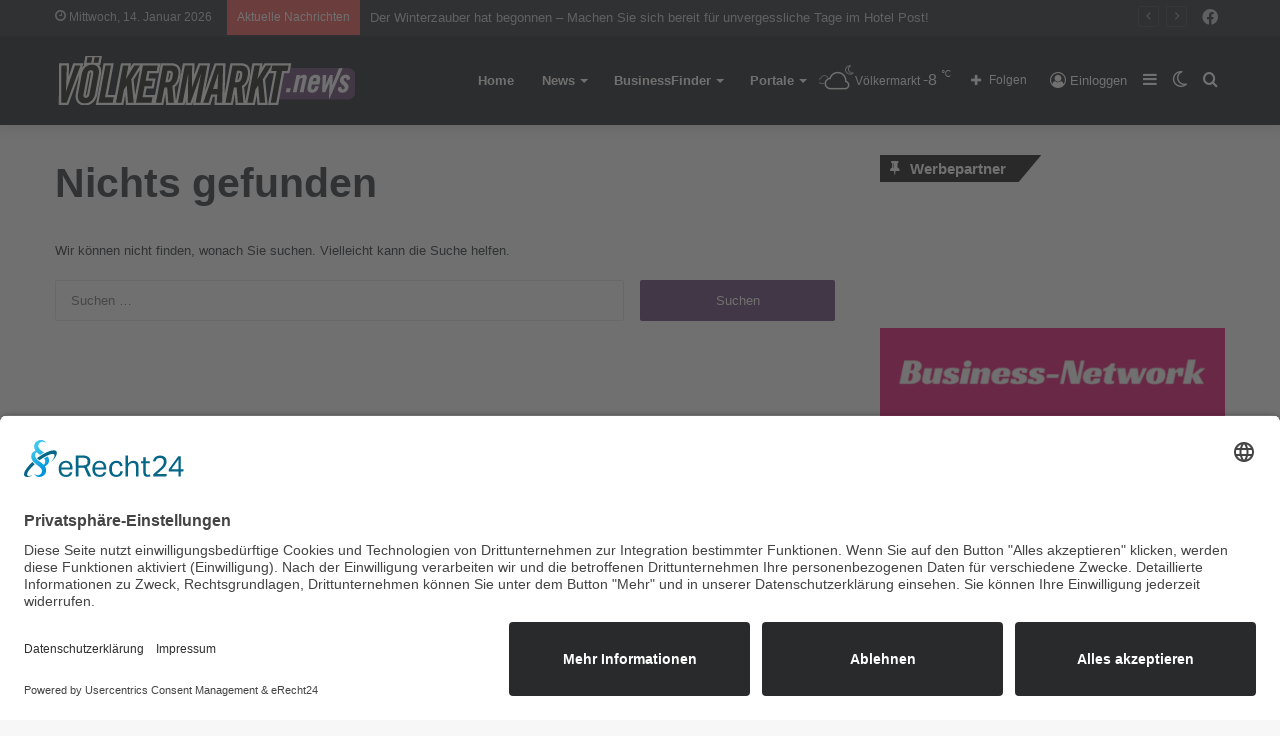

--- FILE ---
content_type: text/html; charset=utf-8
request_url: https://www.google.com/recaptcha/api2/aframe
body_size: 257
content:
<!DOCTYPE HTML><html><head><meta http-equiv="content-type" content="text/html; charset=UTF-8"></head><body><script nonce="HxkW29squcNrdlDX_cm97A">/** Anti-fraud and anti-abuse applications only. See google.com/recaptcha */ try{var clients={'sodar':'https://pagead2.googlesyndication.com/pagead/sodar?'};window.addEventListener("message",function(a){try{if(a.source===window.parent){var b=JSON.parse(a.data);var c=clients[b['id']];if(c){var d=document.createElement('img');d.src=c+b['params']+'&rc='+(localStorage.getItem("rc::a")?sessionStorage.getItem("rc::b"):"");window.document.body.appendChild(d);sessionStorage.setItem("rc::e",parseInt(sessionStorage.getItem("rc::e")||0)+1);localStorage.setItem("rc::h",'1768364316044');}}}catch(b){}});window.parent.postMessage("_grecaptcha_ready", "*");}catch(b){}</script></body></html>